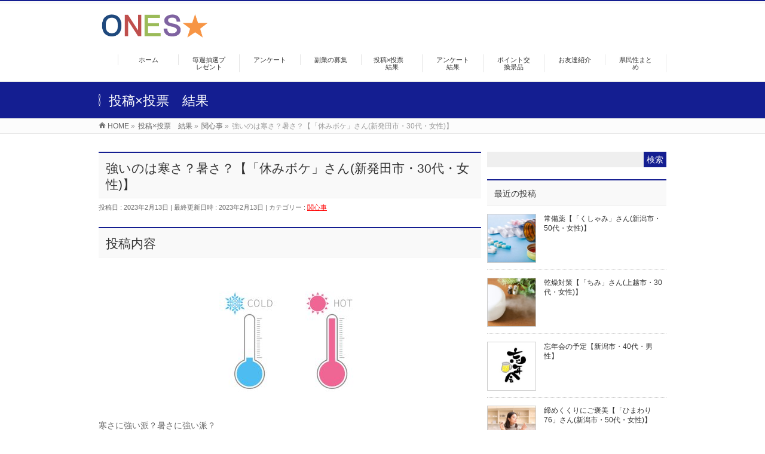

--- FILE ---
content_type: text/html; charset=UTF-8
request_url: https://the-ones.jp/postxvote_result/2302001-4/
body_size: 13963
content:
<!DOCTYPE html>
<!--[if IE]>
<meta http-equiv="X-UA-Compatible" content="IE=Edge">
<![endif]-->
<html xmlns:fb="http://ogp.me/ns/fb#" lang="ja">
<head>
<meta charset="UTF-8" />
<title>強いのは寒さ？暑さ？【「休みボケ」さん(新発田市・30代・女性)】 | ONES★</title>
<link rel="start" href="https://the-ones.jp" title="HOME" />
<link rel="alternate" href="https://the-ones.jp" hreflang="ja" />
<!-- BizVektor v1.8.13 -->

<!--[if lte IE 8]>
<link rel="stylesheet" type="text/css" media="all" href="https://the-ones.jp/wordpress/wp-content/themes/biz-vektor-child/style_oldie.css" />
<![endif]-->
<meta id="viewport" name="viewport" content="width=device-width, initial-scale=1">
<meta name="keywords" content="ONES,ワンズ,新潟,投稿,投票,アンケート,モニター,プレゼント,ポイント" />
<link rel='dns-prefetch' href='//html5shiv.googlecode.com' />
<link rel='dns-prefetch' href='//maxcdn.bootstrapcdn.com' />
<link rel='dns-prefetch' href='//fonts.googleapis.com' />
<link rel='dns-prefetch' href='//s.w.org' />
<link rel="alternate" type="application/rss+xml" title="ONES★ &raquo; フィード" href="https://the-ones.jp/feed/" />
<link rel="alternate" type="application/rss+xml" title="ONES★ &raquo; コメントフィード" href="https://the-ones.jp/comments/feed/" />
		<script type="text/javascript">
			window._wpemojiSettings = {"baseUrl":"https:\/\/s.w.org\/images\/core\/emoji\/13.0.1\/72x72\/","ext":".png","svgUrl":"https:\/\/s.w.org\/images\/core\/emoji\/13.0.1\/svg\/","svgExt":".svg","source":{"concatemoji":"https:\/\/the-ones.jp\/wordpress\/wp-includes\/js\/wp-emoji-release.min.js?ver=5.6.16"}};
			!function(e,a,t){var n,r,o,i=a.createElement("canvas"),p=i.getContext&&i.getContext("2d");function s(e,t){var a=String.fromCharCode;p.clearRect(0,0,i.width,i.height),p.fillText(a.apply(this,e),0,0);e=i.toDataURL();return p.clearRect(0,0,i.width,i.height),p.fillText(a.apply(this,t),0,0),e===i.toDataURL()}function c(e){var t=a.createElement("script");t.src=e,t.defer=t.type="text/javascript",a.getElementsByTagName("head")[0].appendChild(t)}for(o=Array("flag","emoji"),t.supports={everything:!0,everythingExceptFlag:!0},r=0;r<o.length;r++)t.supports[o[r]]=function(e){if(!p||!p.fillText)return!1;switch(p.textBaseline="top",p.font="600 32px Arial",e){case"flag":return s([127987,65039,8205,9895,65039],[127987,65039,8203,9895,65039])?!1:!s([55356,56826,55356,56819],[55356,56826,8203,55356,56819])&&!s([55356,57332,56128,56423,56128,56418,56128,56421,56128,56430,56128,56423,56128,56447],[55356,57332,8203,56128,56423,8203,56128,56418,8203,56128,56421,8203,56128,56430,8203,56128,56423,8203,56128,56447]);case"emoji":return!s([55357,56424,8205,55356,57212],[55357,56424,8203,55356,57212])}return!1}(o[r]),t.supports.everything=t.supports.everything&&t.supports[o[r]],"flag"!==o[r]&&(t.supports.everythingExceptFlag=t.supports.everythingExceptFlag&&t.supports[o[r]]);t.supports.everythingExceptFlag=t.supports.everythingExceptFlag&&!t.supports.flag,t.DOMReady=!1,t.readyCallback=function(){t.DOMReady=!0},t.supports.everything||(n=function(){t.readyCallback()},a.addEventListener?(a.addEventListener("DOMContentLoaded",n,!1),e.addEventListener("load",n,!1)):(e.attachEvent("onload",n),a.attachEvent("onreadystatechange",function(){"complete"===a.readyState&&t.readyCallback()})),(n=t.source||{}).concatemoji?c(n.concatemoji):n.wpemoji&&n.twemoji&&(c(n.twemoji),c(n.wpemoji)))}(window,document,window._wpemojiSettings);
		</script>
		<style type="text/css">
img.wp-smiley,
img.emoji {
	display: inline !important;
	border: none !important;
	box-shadow: none !important;
	height: 1em !important;
	width: 1em !important;
	margin: 0 .07em !important;
	vertical-align: -0.1em !important;
	background: none !important;
	padding: 0 !important;
}
</style>
	<link rel='stylesheet' id='wp-block-library-css'  href='https://the-ones.jp/wordpress/wp-includes/css/dist/block-library/style.min.css?ver=5.6.16' type='text/css' media='all' />
<link rel='stylesheet' id='Biz_Vektor_common_style-css'  href='https://the-ones.jp/wordpress/wp-content/themes/biz-vektor/css/bizvektor_common_min.css?ver=20141106' type='text/css' media='all' />
<link rel='stylesheet' id='Biz_Vektor_Design_style-css'  href='https://the-ones.jp/wordpress/wp-content/themes/biz-vektor/design_skins/003/css/003.css?ver=5.6.16' type='text/css' media='all' />
<link rel='stylesheet' id='Biz_Vektor_plugin_sns_style-css'  href='https://the-ones.jp/wordpress/wp-content/themes/biz-vektor/plugins/sns/style_bizvektor_sns.css?ver=5.6.16' type='text/css' media='all' />
<link rel='stylesheet' id='Biz_Vektor_add_font_awesome-css'  href='//maxcdn.bootstrapcdn.com/font-awesome/4.3.0/css/font-awesome.min.css?ver=5.6.16' type='text/css' media='all' />
<link rel='stylesheet' id='Biz_Vektor_add_web_fonts-css'  href='//fonts.googleapis.com/css?family=Droid+Sans%3A700%7CLato%3A900%7CAnton&#038;ver=5.6.16' type='text/css' media='all' />
<script type='text/javascript' src='//html5shiv.googlecode.com/svn/trunk/html5.js' id='html5shiv-js'></script>
<link rel="https://api.w.org/" href="https://the-ones.jp/wp-json/" /><link rel="alternate" type="application/json" href="https://the-ones.jp/wp-json/wp/v2/postxvote_result/33897" /><link rel="EditURI" type="application/rsd+xml" title="RSD" href="https://the-ones.jp/wordpress/xmlrpc.php?rsd" />
<link rel="wlwmanifest" type="application/wlwmanifest+xml" href="https://the-ones.jp/wordpress/wp-includes/wlwmanifest.xml" /> 
<link rel="canonical" href="https://the-ones.jp/postxvote_result/2302001-4/" />
<link rel='shortlink' href='https://the-ones.jp/?p=33897' />
<link rel="alternate" type="application/json+oembed" href="https://the-ones.jp/wp-json/oembed/1.0/embed?url=https%3A%2F%2Fthe-ones.jp%2Fpostxvote_result%2F2302001-4%2F" />
<link rel="alternate" type="text/xml+oembed" href="https://the-ones.jp/wp-json/oembed/1.0/embed?url=https%3A%2F%2Fthe-ones.jp%2Fpostxvote_result%2F2302001-4%2F&#038;format=xml" />
<!-- [ BizVektor OGP ] -->
<meta property="og:site_name" content="ONES★" />
<meta property="og:url" content="https://the-ones.jp/postxvote_result/2302001-4/" />
<meta property="fb:app_id" content="" />
<meta property="og:type" content="article" />
<meta property="og:image" content="https://the-ones.jp/wordpress/wp-content/uploads/2023/02/2dc7cababc015eed5a166a7d2de02188.jpg" />
<meta property="og:title" content="強いのは寒さ？暑さ？【「休みボケ」さん(新発田市・30代・女性)】 | ONES★" />
<meta property="og:description" content="投稿内容  寒さに強い派？暑さに強い派？   ■MC：red■ 難しい～！けど、夏生まれだし、暑さの方が強いと思ってます。 どちらかといえば、寒さに強い派？暑さに強い派？ 投票結果 「寒さに強い派」は27％、「暑さに強い派」はわずかに上回り30％！ 「選べないくらいどっちも弱い」が最多37％となりましたが、最近は特に夏の暑さも異常だし、冬は寒波もやってくるし、雪も多い！新潟は特に夏は暑く、冬は寒い！そんな過酷な環境で暮らしている私たちってある意味強いのかも" />
<!-- [ /BizVektor OGP ] -->
<!-- twitter card -->
<meta name="twitter:card" content="summary_large_image">
<meta name="twitter:description" content="投稿内容  寒さに強い派？暑さに強い派？   ■MC：red■ 難しい～！けど、夏生まれだし、暑さの方が強いと思ってます。 どちらかといえば、寒さに強い派？暑さに強い派？ 投票結果 ">
<meta name="twitter:title" content="強いのは寒さ？暑さ？【「休みボケ」さん(新発田市・30代・女性)】 | ONES★">
<meta name="twitter:url" content="https://the-ones.jp/postxvote_result/2302001-4/">
<meta name="twitter:image" content="https://the-ones.jp/wordpress/wp-content/uploads/2023/02/2dc7cababc015eed5a166a7d2de02188.jpg">
<meta name="twitter:domain" content="the-ones.jp">
<meta name="twitter:site" content="@the_ones_jp">
<!-- /twitter card -->
<link rel="pingback" href="https://the-ones.jp/wordpress/xmlrpc.php" />
<style type="text/css" id="custom-background-css">
body.custom-background { background-color: #ffffff; }
</style>
	<link rel="icon" href="https://the-ones.jp/wordpress/wp-content/uploads/2021/04/cropped-Fabicon-32x32.png" sizes="32x32" />
<link rel="icon" href="https://the-ones.jp/wordpress/wp-content/uploads/2021/04/cropped-Fabicon-192x192.png" sizes="192x192" />
<link rel="apple-touch-icon" href="https://the-ones.jp/wordpress/wp-content/uploads/2021/04/cropped-Fabicon-180x180.png" />
<meta name="msapplication-TileImage" content="https://the-ones.jp/wordpress/wp-content/uploads/2021/04/cropped-Fabicon-270x270.png" />
		<style type="text/css">

a { color:#ff0000 }

#searchform input[type=submit],
p.form-submit input[type=submit],
form#searchform input#searchsubmit,
.content form input.wpcf7-submit,
#confirm-button input,
a.btn,
.linkBtn a,
input[type=button],
input[type=submit],
.sideTower li#sideContact.sideBnr a,
.content .infoList .rssBtn a { background-color:#141e91; }

.moreLink a { border-left-color:#141e91; }
.moreLink a:hover { background-color:#141e91; }
.moreLink a:after { color:#141e91; }
.moreLink a:hover:after { color:#fff; }

#headerTop { border-top-color:#141e91; }

.headMainMenu li:hover { color:#141e91; }
.headMainMenu li > a:hover,
.headMainMenu li.current_page_item > a { color:#141e91; }

#pageTitBnr { background-color:#141e91; }

.content h2,
.content h1.contentTitle,
.content h1.entryPostTitle,
.sideTower h3.localHead,
.sideWidget h4  { border-top-color:#141e91; }

.content h3:after,
.content .child_page_block h4:after { border-bottom-color:#141e91; }

.sideTower li#sideContact.sideBnr a:hover,
.content .infoList .rssBtn a:hover,
form#searchform input#searchsubmit:hover { background-color:#ff0000; }

#panList .innerBox ul a:hover { color:#ff0000; }

.content .mainFootContact p.mainFootTxt span.mainFootTel { color:#141e91; }
.content .mainFootContact .mainFootBt a { background-color:#141e91; }
.content .mainFootContact .mainFootBt a:hover { background-color:#ff0000; }

.content .infoList .infoCate a { background-color:fff5f5;color:#141e91; }
.content .infoList .infoCate a:hover { background-color:#ff0000; }

.paging span,
.paging a	{ color:#141e91;border-color:#141e91; }
.paging span.current,
.paging a:hover	{ background-color:#141e91; }

/* アクティブのページ */
.sideTower .sideWidget li > a:hover,
.sideTower .sideWidget li.current_page_item > a,
.sideTower .sideWidget li.current-cat > a	{ color:#141e91; background-color:fff5f5; }

.sideTower .ttBoxSection .ttBox a:hover { color:#141e91; }

#footMenu { border-top-color:#141e91; }
#footMenu .menu li a:hover { color:#141e91 }

@media (min-width: 970px) {
.headMainMenu li:hover li a:hover { color:#333; }
.headMainMenu li.current-page-item a,
.headMainMenu li.current_page_item a,
.headMainMenu li.current-menu-ancestor a,
.headMainMenu li.current-page-ancestor a { color:#333;}
.headMainMenu li.current-page-item a span,
.headMainMenu li.current_page_item a span,
.headMainMenu li.current-menu-ancestor a span,
.headMainMenu li.current-page-ancestor a span { color:#141e91; }
}

</style>
<!--[if lte IE 8]>
<style type="text/css">
.headMainMenu li:hover li a:hover { color:#333; }
.headMainMenu li.current-page-item a,
.headMainMenu li.current_page_item a,
.headMainMenu li.current-menu-ancestor a,
.headMainMenu li.current-page-ancestor a { color:#333;}
.headMainMenu li.current-page-item a span,
.headMainMenu li.current_page_item a span,
.headMainMenu li.current-menu-ancestor a span,
.headMainMenu li.current-page-ancestor a span { color:#141e91; }
</style>
<![endif]-->
<style type="text/css">
/*-------------------------------------------*/
/*	font
/*-------------------------------------------*/
h1,h2,h3,h4,h4,h5,h6,#header #site-title,#pageTitBnr #pageTitInner #pageTit,#content .leadTxt,#sideTower .localHead {font-family: "ヒラギノ角ゴ Pro W3","Hiragino Kaku Gothic Pro","メイリオ",Meiryo,Osaka,"ＭＳ Ｐゴシック","MS PGothic",sans-serif; }
#pageTitBnr #pageTitInner #pageTit { font-weight:lighter; }
#gMenu .menu li a strong {font-family: "ヒラギノ角ゴ Pro W3","Hiragino Kaku Gothic Pro","メイリオ",Meiryo,Osaka,"ＭＳ Ｐゴシック","MS PGothic",sans-serif; }
</style>
<link rel="stylesheet" href="https://the-ones.jp/wordpress/wp-content/themes/biz-vektor-child/style.css" type="text/css" media="all" />
<style type="text/css">
/* 全体 */
div.mobilephone_menu { font-size:9px; }

/* PC画面でメインエリアの幅を広くする */
@media (min-width: 970px) {
#main #container #content { width:640px; } /*before720*/
}

/* PC画面でサイドバーの幅を広くする */
@media (min-width: 970px) {
#main #container #sideTower { width:300px; } /*before220*/
}

/* hatenaボタンを非表示に */
#content .socialSet .sb_hatena { display:none; }
/* pocketボタンを非表示に */
#content .socialSet .sb_pocket { display:none; }

/* SNSｱｲｺﾝﾌｫﾝﾄ　ここから */
#content a.syoutai-logo i,#content a.syoutai-logo span{
  font-size: 20px;
  margin-right: 10px;
}

#content a.syoutai-logo{
  display: inline-block;
  overflow: hidden;
  margin-bottom: 10px;
  padding:7px 20px;
  border-radius: 5px;
  color: #FFFFFF;
  text-decoration: none;
}

#content a.syoutai-logo:hover{
  opacity: 0.6;
}

/*背景色を設定*/
#content a.mail-btn-icon-link{background-color:#999999;}
#content a.twitter-btn-icon-link{background-color:#55ACEE;}
#content a.facebook-btn-icon-link{background-color:#3C5A99;}
#content a.google-plus-btn-icon-link{background-color:#DD4B39;}
#content a.hatena-btn-icon-link{background-color:#3C7DD1;}
#content a.pocket-btn-icon-link{background-color:#EE4257;}
#content a.line-btn-icon-link{background-color:#00C300;}
#content a.feedly-btn-icon-link{background-color:#2BB24C}
/* SNSｱｲｺﾝﾌｫﾝﾄ　ここまで */

#content p.bnr {
margin-bottom: 10px;
padding: 0px;
}

#content p.float_clear {
display: block;
clear: both;
margin-bottom: 5px;
}

/* 連絡先周り */
#headContactInner li{
 list-style-type: none;
}

#headContactInner li a{
 text-decoration: none;
}


div.head_account_reg{
display: block;
float: left;
/* border: 2px solid #bf4f4d; */
margin-bottom: 5px;
margin-right: 10px;
padding: 2px;
text-align: left;
}

div.head_account_menu{
display: block;
float: left;
/* border: 2px solid #1f497d; */
margin-bottom: 5px;
padding: 2px;
text-align: left;
}

/* 投稿のサムネイルを画像を左側にする */
#content .infoList .infoListBox div.thumbImage { float:left; }
#content .infoList .infoListBox div.entryTxtBox.haveThumbnail { float:right }

/* from 2015.12.29 */
div.mini_float_post {
display: block;
float: left;
border: 1px solid #cccccc;
margin-bottom: 10px;
padding-left: 0px;
padding-right: 0px;
padding-bottom: 0px;
padding-top: 0px;
width: 99%;
}

#content div.mini_float_post a.btn{
margin-top: 0px;
}

#content div.mini_float_post img{
display: block;
float: left;
margin-bottom: 0px;
margin-top: 0px;
margin-right: 5px;
padding: 0px;
max-width: 25%;
}

#content div.imgbnr img{
max-width:100%;
}

#content div.mini_float_post p.text {
display: block;
float: left;
margin: 0px;
padding: 0px;
text-align: left;
}

#content div.mini_float_post p.link {
display: block;
margin: 0px;
padding: 0px;
}

div.mini_post_reg{
background-color: #feebeb;
}

@media (min-width: 970px) {
div.mini_float_post {
display: block;
float: left;
margin-left: 0px;
margin-right: 2px;
margin-bottom: 10px;
margin-top: 0px;
padding-left: 0px;
padding-right: 0px;
padding-bottom: 0px;
padding-top: 0px;
width: 314px; /*before354*/
}

#content div.mini_float_post img{
margin-bottom: 0px;
margin-top: 0px;
margin-right: 10px;
padding: 0px;
max-width: 100%;
}

#content div.mini_float_post p.link {
float: right;
}

}
/* from 2015.12.29 ここまで */

/* フッター */
#pagetop { display:none; }
#footerSiteMap li{
	padding-left:5px;
	border-left:5px solid #cccccc;
	border-bottom:0;
}
#copy {
	margin-bottom:0;
	margin-top:0;
	padding-bottom:10px;
	padding-top:10px;
	background-color:#333333;
}
#powerd { display:none; }

/* 特殊：指定ページを本体のみにする */
.page-id-7135 #header,.page-id-7135 #gMenu,
.page-id-7135 #panList,.page-id-7135 #footerSection,
.page-id-7135 #main #container #sideTower {
display: none;
}

/* その他 */
.scrshot a img { border:1px solid #999999; }

/* グローバルメニュー全体のフォントサイズを設定 */
#gMenu .menu li {
    font-size: 11px;
}

/* グローバルメニュー全体の幅を設定 */
@media (min-width: 770px){
#gMenu .menu li {width: 102px;}
/* 幅920÷メニュー数 */
}</style>
	<script>
(function(i,s,o,g,r,a,m){i['GoogleAnalyticsObject']=r;i[r]=i[r]||function(){
(i[r].q=i[r].q||[]).push(arguments)},i[r].l=1*new Date();a=s.createElement(o),
m=s.getElementsByTagName(o)[0];a.async=1;a.src=g;m.parentNode.insertBefore(a,m)
})(window,document,'script','//www.google-analytics.com/analytics.js','ga');
ga('create', 'UA-68562381-1', 'the-ones.jp/wordpress');
ga('send', 'pageview');
</script>
<link rel="stylesheet" href="https://the-ones.jp/wordpress/wp-content/themes/biz-vektor-child/icomoon/style.css">


</head>

<body class="postxvote_result-template-default single single-postxvote_result postid-33897 single-format-standard custom-background two-column right-sidebar">

<div id="fb-root"></div>

<div id="wrap">


<!-- [ #headerTop ] -->
<div id="headerTop">
<div class="innerBox">
<div id="site-description"></div>
</div>
</div><!-- [ /#headerTop ] -->

<!-- [ #header ] -->
<div id="header">
<div id="headerInner" class="innerBox">
<!-- [ #headLogo ] -->
<div id="site-title">
<a href="https://the-ones.jp/" title="ONES★" rel="home">
<img src="https://the-ones.jp/wordpress/wp-content/uploads/2015/10/logo_header.gif" alt="ONES★" /></a>
</div>
<!-- [ /#headLogo ] -->

<!-- [ #headContact ] -->

	<!-- [ #gMenu ] -->
	<div id="gMenu">
	<div id="gMenuInner" class="innerBox">
	<h3 class="assistive-text" onclick="showHide('header');"><span>MENU</span></h3>
	<div class="skip-link screen-reader-text">
		<a href="#content" title="メニューを飛ばす">メニューを飛ばす</a>
	</div>
<div class="headMainMenu">
<div class="menu-top-container"><ul id="menu-top" class="menu"><li id="menu-item-28500" class="menu-item menu-item-type-post_type menu-item-object-page menu-item-home"><a href="https://the-ones.jp/"><strong>ホーム</strong></a></li>
<li id="menu-item-28501" class="menu-item menu-item-type-post_type_archive menu-item-object-present"><a href="https://the-ones.jp/present/"><strong>毎週抽選プレゼント</strong></a></li>
<li id="menu-item-28502" class="menu-item menu-item-type-post_type menu-item-object-page"><a href="https://the-ones.jp/mailenq/"><strong>アンケート</strong></a></li>
<li id="menu-item-28503" class="menu-item menu-item-type-post_type menu-item-object-page"><a href="https://the-ones.jp/recruiting/"><strong>副業の募集</strong></a></li>
<li id="menu-item-28504" class="menu-item menu-item-type-post_type_archive menu-item-object-postxvote_result menu-item-has-children"><a href="https://the-ones.jp/postxvote_result/"><strong>投稿×投票　結果</strong></a>
<ul class="sub-menu">
	<li id="menu-item-28510" class="menu-item menu-item-type-post_type menu-item-object-page"><a href="https://the-ones.jp/post_rec/">投稿募集</a></li>
</ul>
</li>
<li id="menu-item-28505" class="menu-item menu-item-type-post_type_archive menu-item-object-do-nano"><a href="https://the-ones.jp/do-nano/"><strong>アンケート結果</strong></a></li>
<li id="menu-item-28506" class="menu-item menu-item-type-post_type menu-item-object-page"><a href="https://the-ones.jp/prize/"><strong>ポイント交換景品</strong></a></li>
<li id="menu-item-28507" class="menu-item menu-item-type-post_type menu-item-object-page"><a href="https://the-ones.jp/invitation/"><strong>お友達紹介</strong></a></li>
<li id="menu-item-28508" class="menu-item menu-item-type-post_type_archive menu-item-object-kenmin"><a href="https://the-ones.jp/kenmin/"><strong>県民性まとめ</strong></a></li>
</ul></div>
</div>
</div><!-- [ /#gMenuInner ] -->
	</div>
	<!-- [ /#gMenu ] -->
<!-- [ /#headContact ] -->

</div>
<!-- #headerInner -->
</div>
<!-- [ /#header ] -->




<div id="pageTitBnr">
<div class="innerBox">
<div id="pageTitInner">
<div id="pageTit">
投稿×投票　結果</div>
</div><!-- [ /#pageTitInner ] -->
</div>
</div><!-- [ /#pageTitBnr ] -->
<!-- [ #panList ] -->
<div id="panList">
<div id="panListInner" class="innerBox">
<ul><li id="panHome"><a href="https://the-ones.jp"><span>HOME</span></a> &raquo; </li><li itemscope itemtype="http://data-vocabulary.org/Breadcrumb"><a href="https://the-ones.jp/postxvote_result/" itemprop="url"><span itemprop="title">投稿×投票　結果</span></a> &raquo; </li><li itemscope itemtype="http://data-vocabulary.org/Breadcrumb"><a href="https://the-ones.jp/postxvote_category/dounano/" itemprop="url"><span itemprop="title">関心事</span></a> &raquo; </li><li><span>強いのは寒さ？暑さ？【「休みボケ」さん(新発田市・30代・女性)】</span></li></ul></div>
</div>
<!-- [ /#panList ] -->

<div id="main">
<!-- [ #container ] -->
<div id="container" class="innerBox">
	<!-- [ #content ] -->
	<div id="content" class="content">

<!-- [ #post- ] -->
<div id="post-33897" class="post-33897 postxvote_result type-postxvote_result status-publish format-standard has-post-thumbnail hentry postxvote_category-dounano">
		<h1 class="entryPostTitle entry-title">強いのは寒さ？暑さ？【「休みボケ」さん(新発田市・30代・女性)】</h1>
	<div class="entry-meta">
<span class="published">投稿日 : 2023年2月13日</span>
<span class="updated entry-meta-items">最終更新日時 : 2023年2月13日</span>
<span class="vcard author entry-meta-items">投稿者 : <span class="fn">satou</span></span>
<span class="tags entry-meta-items">カテゴリー :  <a href="https://the-ones.jp/postxvote_category/dounano/" rel="tag">関心事</a></span>
</div>
<!-- .entry-meta -->	<div class="entry-content post-content">
		<h2>投稿内容</h2>
<p><img loading="lazy" src="https://the-ones.jp/wordpress/wp-content/uploads/2023/02/2dc7cababc015eed5a166a7d2de02188-300x225.jpg" alt="" width="300" height="225" class="aligncenter size-medium wp-image-33887" srcset="https://the-ones.jp/wordpress/wp-content/uploads/2023/02/2dc7cababc015eed5a166a7d2de02188-300x225.jpg 300w, https://the-ones.jp/wordpress/wp-content/uploads/2023/02/2dc7cababc015eed5a166a7d2de02188-150x112.jpg 150w, https://the-ones.jp/wordpress/wp-content/uploads/2023/02/2dc7cababc015eed5a166a7d2de02188.jpg 570w" sizes="(max-width: 300px) 100vw, 300px" /></p>
<p><span>寒さに強い派？暑さに強い派？</span></p>
<p>
<span style="color: #999999;">■MC：red■</span><br />
<span style="color: #999999;">難しい～！けど、夏生まれだし、暑さの方が強いと思ってます。</span><br />
<span style="color: #999999;">どちらかといえば、寒さに強い派？暑さに強い派？</span></p>
<h2>投票結果</h2>
<p>「<span style="color: #ff0000;"><strong>寒さに強い派</strong></span>」は<span style="color: #ff0000;"><strong>27％</strong></span>、「<strong><span style="color: #ff0000;">暑さに強い派</span></strong>」はわずかに上回り<strong><span style="color: #ff0000;">30％</span></strong>！<br />
「<strong><span style="color: #ff0000;">選べないくらいどっちも弱い</span></strong>」が最多<strong><span style="color: #ff0000;">37％</span></strong>となりましたが、最近は特に夏の暑さも異常だし、冬は寒波もやってくるし、雪も多い！新潟は特に夏は暑く、冬は寒い！そんな過酷な環境で暮らしている私たちってある意味強いのかも？！</p>
<p><img loading="lazy" src="https://the-ones.jp/wordpress/wp-content/uploads/2023/02/grapf2260.gif" alt="" width="300" height="230" class="aligncenter size-full wp-image-33914" /></p>
<h2>コメント一覧</h2>
<table>
<thead>
<tr>
<td width="72"><span style="font-size: 12px;">ハンドル名</span></td>
<td width="72"><span style="font-size: 12px;">投票</span></td>
<td><span style="font-size: 12px;">コメント</span></td>
</tr>
</thead>
<tbody>
<tr>
<td><span style="font-size: 12px;">長門</span></td>
<td><span style="font-size: 12px;">寒さに強い派</span></td>
<td><span style="font-size: 12px;">小学5年の時、運動会の練習中に日射病で倒れて以来、暑さには極端に弱くなりました</span><br />
<span style="font-size: 12px;">それまでは、夏にジャンパーを着ていても平気なぐらいでしたが</span></td>
</tr>
<tr>
<td><span style="font-size: 12px;">－</span></td>
<td><span style="font-size: 12px;">寒さに強い派</span></td>
<td><span style="font-size: 12px;">どっちかって言うとね！出来たら適温が良いよね</span></td>
</tr>
<tr>
<td><span style="font-size: 12px;">－</span></td>
<td><span style="font-size: 12px;">寒さに強い派</span></td>
<td><span style="font-size: 12px;">寒いのは着込めすればなんとかなるけど暑いのは、脱いでも暑い！</span></td>
</tr>
<tr>
<td><span style="font-size: 12px;">－</span></td>
<td><span style="font-size: 12px;">寒さに強い派</span></td>
<td><span style="font-size: 12px;">夏は暑いだけで疲れるから嫌いです</span></td>
</tr>
<tr>
<td><span style="font-size: 12px;">めぐちん</span></td>
<td><span style="font-size: 12px;">寒さに強い派</span></td>
<td><span style="font-size: 12px;">どちらかというと、寒さの方かな。</span></td>
</tr>
<tr>
<td><span style="font-size: 12px;">ゆんた</span></td>
<td><span style="font-size: 12px;">寒さに強い派</span></td>
<td><span style="font-size: 12px;">冬生まれなので、冬に強い気がします。</span></td>
</tr>
<tr>
<td><span style="font-size: 12px;">ひょいざぶろう</span></td>
<td><span style="font-size: 12px;">寒さに強い派</span></td>
<td><span style="font-size: 12px;">先の大寒波が来るまで寝る時半袖ハーパンでした。今は嫁に着ろと言われてさすがに長袖だけ着てるけど。寒くて起きることも朝起きれないこともない。</span></td>
</tr>
<tr>
<td><span style="font-size: 12px;">－</span></td>
<td><span style="font-size: 12px;">寒さに強い派</span></td>
<td><span style="font-size: 12px;">冬でもキャミソールに服1枚、アウター1枚で出かけます</span></td>
</tr>
<tr>
<td><span style="font-size: 12px;">－</span></td>
<td><span style="font-size: 12px;">寒さに強い派</span></td>
<td><span style="font-size: 12px;">寒いのもダメだけど寒さのほうが強いです</span></td>
</tr>
<tr>
<td><span style="font-size: 12px;">earthbee1129</span></td>
<td><span style="font-size: 12px;">寒さに強い派</span></td>
<td><span style="font-size: 12px;">冬生まれなんで（？）冬には強いと思うのですが、雪かきがしんどいです。</span></td>
</tr>
<tr>
<td><span style="font-size: 12px;">うさのあ</span></td>
<td><span style="font-size: 12px;">寒さに強い派</span></td>
<td><span style="font-size: 12px;">暑いの嫌いです。</span></td>
</tr>
<tr>
<td><span style="font-size: 12px;">ペガッサ星人</span></td>
<td><span style="font-size: 12px;">寒さに強い派</span></td>
<td><span style="font-size: 12px;">寒さは着込むか動きまくるでなんとかなるが、暑いは何しても暑い!</span></td>
</tr>
<tr>
<td><span style="font-size: 12px;">だんご</span></td>
<td><span style="font-size: 12px;">寒さに強い派</span></td>
<td><span style="font-size: 12px;">暑いときは脱ぐのに限界があるけど、寒いときはひたすら着込めばいいので、寒い方がまし</span></td>
</tr>
<tr>
<td><span style="font-size: 12px;">－</span></td>
<td><span style="font-size: 12px;">寒さに強い派</span></td>
<td><span style="font-size: 12px;">暑さに強いけどひどい汗かきなので寒いほうがいいかな</span></td>
</tr>
<tr>
<td><span style="font-size: 12px;">みどり</span></td>
<td><span style="font-size: 12px;">寒さに強い派</span></td>
<td><span style="font-size: 12px;">暑さはイライラする</span></td>
</tr>
<tr>
<td><span style="font-size: 12px;">ゆゆ</span></td>
<td><span style="font-size: 12px;">寒さに強い派</span></td>
<td><span style="font-size: 12px;">節電も兼ねてですがこの冬</span><br />
<span style="font-size: 12px;">昼間はコタツ1つで過しています。寒いときは厚着すれば良いけど</span><br />
<span style="font-size: 12px;">暑さには対抗手段がないです</span></td>
</tr>
<tr>
<td><span style="font-size: 12px;">－</span></td>
<td><span style="font-size: 12px;">寒さに強い派</span></td>
<td><span style="font-size: 12px;">暑さは本当にダメですが寒さも辛いです。でも動けば暑くなるのでやっぱり寒さの方が平気です。暑さはエアコンないと耐えられません。</span></td>
</tr>
<tr>
<td><span style="font-size: 12px;">あおいろ</span></td>
<td><span style="font-size: 12px;">寒さに強い派</span></td>
<td><span style="font-size: 12px;">寒ければ着こめばいいけれど暑い時に脱ぐのは限界がありますから、どっちかといえばこっちかな</span></td>
</tr>
<tr>
<td><span style="font-size: 12px;">みんと</span></td>
<td><span style="font-size: 12px;">暑さに強い派</span></td>
<td><span style="font-size: 12px;">寒いと割りとマジで死にそうです。</span></td>
</tr>
<tr>
<td><span style="font-size: 12px;">七月の天姫</span></td>
<td><span style="font-size: 12px;">暑さに強い派</span></td>
<td><span style="font-size: 12px;">寒さ（雪）には精神的に参ってしまう。</span></td>
</tr>
<tr>
<td><span style="font-size: 12px;">砂漠の雪</span></td>
<td><span style="font-size: 12px;">暑さに強い派</span></td>
<td><span style="font-size: 12px;">寒いと手足の指先の感覚がなくなり何をするにも大変になります。暑くて困るのは汗っかきな事くらいです。</span></td>
</tr>
<tr>
<td><span style="font-size: 12px;">－</span></td>
<td><span style="font-size: 12px;">暑さに強い派</span></td>
<td><span style="font-size: 12px;">暑い時は冷房無くても薄着で冷たい飲み物などで凌げますが寒さは厚着しても暖房無くてはどうにもなりません</span></td>
</tr>
<tr>
<td><span style="font-size: 12px;">たっちゃん</span></td>
<td><span style="font-size: 12px;">暑さに強い派</span></td>
<td><span style="font-size: 12px;">さーめのはだめだ。手が冷える</span></td>
</tr>
<tr>
<td><span style="font-size: 12px;">tabotabo</span></td>
<td><span style="font-size: 12px;">暑さに強い派</span></td>
<td><span style="font-size: 12px;">かに座なので。サウナ大好き！</span></td>
</tr>
<tr>
<td><span style="font-size: 12px;">須藤</span></td>
<td><span style="font-size: 12px;">暑さに強い派</span></td>
<td><span style="font-size: 12px;">寒いと心身ともに弱ります…</span></td>
</tr>
<tr>
<td><span style="font-size: 12px;">ケイ</span></td>
<td><span style="font-size: 12px;">暑さに強い派</span></td>
<td><span style="font-size: 12px;">夏生まれのせいか？暑さのほうが強いです。</span></td>
</tr>
<tr>
<td><span style="font-size: 12px;">かずちゃん</span></td>
<td><span style="font-size: 12px;">暑さに強い派</span></td>
<td><span style="font-size: 12px;">夏生まれなので夏は平気。寒いのは我慢できない。</span></td>
</tr>
<tr>
<td><span style="font-size: 12px;">三日月</span></td>
<td><span style="font-size: 12px;">暑さに強い派</span></td>
<td><span style="font-size: 12px;">冷房はかけなくても我慢できるけど暖房が無いと即死にますね</span></td>
</tr>
<tr>
<td><span style="font-size: 12px;">ゆうたん</span></td>
<td><span style="font-size: 12px;">暑さに強い派</span></td>
<td><span style="font-size: 12px;">歳を、取ると、段々ら寒さが身にしみて厚着になる</span></td>
</tr>
<tr>
<td><span style="font-size: 12px;">ノアの箱舟</span></td>
<td><span style="font-size: 12px;">暑さに強い派</span></td>
<td><span style="font-size: 12px;">寒いのはイヤ</span></td>
</tr>
<tr>
<td><span style="font-size: 12px;">ちこ</span></td>
<td><span style="font-size: 12px;">暑さに強い派</span></td>
<td><span style="font-size: 12px;">ジョグします。暑くても走れるから、たぶん暑さに強い。</span></td>
</tr>
<tr>
<td><span style="font-size: 12px;">はだごん</span></td>
<td><span style="font-size: 12px;">暑さに強い派</span></td>
<td><span style="font-size: 12px;">真夏でもクーラー無しで過ごせます。</span></td>
</tr>
<tr>
<td><span style="font-size: 12px;">じんみ</span></td>
<td><span style="font-size: 12px;">暑さに強い派</span></td>
<td><span style="font-size: 12px;">そりゃ暑さも嫌に決まってるけど寒いのは本当に嫌です</span></td>
</tr>
<tr>
<td><span style="font-size: 12px;">－</span></td>
<td><span style="font-size: 12px;">暑さに強い派</span></td>
<td><span style="font-size: 12px;">暑くても、夏は海釣り</span></td>
</tr>
<tr>
<td><span style="font-size: 12px;">あずきバー</span></td>
<td><span style="font-size: 12px;">暑さに強い派</span></td>
<td><span style="font-size: 12px;">冷え性、関節痛があるので、寒いのは堪えます。</span></td>
</tr>
<tr>
<td><span style="font-size: 12px;">みな</span></td>
<td><span style="font-size: 12px;">暑さに強い派</span></td>
<td><span style="font-size: 12px;">寒いのは本当にダメです。</span></td>
</tr>
<tr>
<td><span style="font-size: 12px;">でんこ</span></td>
<td><span style="font-size: 12px;">暑さに強い派</span></td>
<td><span style="font-size: 12px;">夏は『暑い暑い』と言いながらエアコンもつけず、扇風機で過ごすことが多いです。</span></td>
</tr>
<tr>
<td><span style="font-size: 12px;">－</span></td>
<td><span style="font-size: 12px;">暑さに強い派</span></td>
<td><span style="font-size: 12px;">どちらかと言うと暑いが苦手！</span></td>
</tr>
<tr>
<td><span style="font-size: 12px;">フリーズドライ</span></td>
<td><span style="font-size: 12px;">選べないくらいどっちも強い</span></td>
<td><span style="font-size: 12px;">鈍いのかな　我慢強いってわけじゃ無いけどわりと大丈夫</span></td>
</tr>
<tr>
<td><span style="font-size: 12px;">ナイトスター</span></td>
<td><span style="font-size: 12px;">選べないくらいどっちも強い</span></td>
<td><span style="font-size: 12px;">冬はしっかりアウター来ているのでアウターの下はロンTですし、夏は暑いけどお構いなしに大好きな釣りしてます。</span></td>
</tr>
<tr>
<td><span style="font-size: 12px;">かめ吉</span></td>
<td><span style="font-size: 12px;">選べないくらいどっちも強い</span></td>
<td><span style="font-size: 12px;">夏はエアコン無しで30度以上当たり前、冬はすきま風が入って朝方の10度以下当たり前。そんな家で育ったのでどっちにも強い！</span></td>
</tr>
<tr>
<td><span style="font-size: 12px;">いけどら</span></td>
<td><span style="font-size: 12px;">選べないくらいどっちも強い</span></td>
<td><span style="font-size: 12px;">どちらの季節も大好きで～す</span></td>
</tr>
<tr>
<td><span style="font-size: 12px;">－</span></td>
<td><span style="font-size: 12px;">選べないくらいどっちも弱い</span></td>
<td><span style="font-size: 12px;">冷房の寒さと暖房の暑さにとても弱いです。自然の暑さと寒さには耐えられるんですけど…</span></td>
</tr>
<tr>
<td><span style="font-size: 12px;">mi19567431</span></td>
<td><span style="font-size: 12px;">選べないくらいどっちも弱い</span></td>
<td><span style="font-size: 12px;">どちらも!辛いし弱いです</span></td>
</tr>
<tr>
<td><span style="font-size: 12px;">たまっころ</span></td>
<td><span style="font-size: 12px;">選べないくらいどっちも弱い</span></td>
<td><span style="font-size: 12px;">ほんとにどっちも弱いです。</span></td>
</tr>
<tr>
<td><span style="font-size: 12px;">さらちゃん</span></td>
<td><span style="font-size: 12px;">選べないくらいどっちも弱い</span></td>
<td><span style="font-size: 12px;">昔から夏負けして、冬は冬で冷え性があり、そこへ来て更年期になり、どう対応したらいいかわからないです。</span></td>
</tr>
<tr>
<td><span style="font-size: 12px;">ワンコ</span></td>
<td><span style="font-size: 12px;">選べないくらいどっちも弱い</span></td>
<td><span style="font-size: 12px;">年とともに寒さ、暑さはきつくなります。</span></td>
</tr>
<tr>
<td><span style="font-size: 12px;">－</span></td>
<td><span style="font-size: 12px;">選べないくらいどっちも弱い</span></td>
<td><span style="font-size: 12px;">誕生月・季節は全く関係ない。昔の人の迷信の類。</span></td>
</tr>
<tr>
<td><span style="font-size: 12px;">ねこねこネズミ</span></td>
<td><span style="font-size: 12px;">選べないくらいどっちも弱い</span></td>
<td><span style="font-size: 12px;">どっちもヤダ</span></td>
</tr>
<tr>
<td><span style="font-size: 12px;">ぱん</span></td>
<td><span style="font-size: 12px;">選べないくらいどっちも弱い</span></td>
<td><span style="font-size: 12px;">なぜ新潟は夏は暑く、冬は雪が多くなったんでしょう</span></td>
</tr>
<tr>
<td><span style="font-size: 12px;">もじゃ</span></td>
<td><span style="font-size: 12px;">選べないくらいどっちも弱い</span></td>
<td><span style="font-size: 12px;">どちらかといえば寒さに強いと思っていたが、今年はどちらも無理だという事に気づいた</span></td>
</tr>
<tr>
<td><span style="font-size: 12px;">ちー</span></td>
<td><span style="font-size: 12px;">選べないくらいどっちも弱い</span></td>
<td><span style="font-size: 12px;">暑いのも寒いのもダメですしどちらも嫌いです。新潟は冬が長いので今最もツラい季節です。</span></td>
</tr>
<tr>
<td><span style="font-size: 12px;">小生</span></td>
<td><span style="font-size: 12px;">選べないくらいどっちも弱い</span></td>
<td><span style="font-size: 12px;">小生は、3月生まれで、暑いのも寒いのも苦手です。</span></td>
</tr>
<tr>
<td><span style="font-size: 12px;">たなかたつや</span></td>
<td><span style="font-size: 12px;">選べないくらいどっちも弱い</span></td>
<td><span style="font-size: 12px;">両方ダメ</span></td>
</tr>
<tr>
<td><span style="font-size: 12px;">フルカウント</span></td>
<td><span style="font-size: 12px;">選べないくらいどっちも弱い</span></td>
<td><span style="font-size: 12px;">自己診断と周りの判断では違うと思います、どっちも苦手です、</span></td>
</tr>
<tr>
<td><span style="font-size: 12px;">めいとぅ</span></td>
<td><span style="font-size: 12px;">選べないくらいどっちも弱い</span></td>
<td><span style="font-size: 12px;">最近の暑さ寒さは昔とは比べ物にならないくらい過酷になってるから…。子供の頃の暑さならまだ大丈夫だったかも。あの時代「猛暑日」なんて言葉無かったから！</span></td>
</tr>
</tbody>
</table>
		
		<div class="entry-utility">
					</div>
		<!-- .entry-utility -->
	</div><!-- .entry-content -->



<div id="nav-below" class="navigation">
	<div class="nav-previous"><a href="https://the-ones.jp/postxvote_result/2302001-3/" rel="prev"><span class="meta-nav">&larr;</span> 寝過ぎは何時間？【「いけどら」さん(新潟市・50代・男性)】</a></div>
	<div class="nav-next"><a href="https://the-ones.jp/postxvote_result/2302001-5/" rel="next">新潟県は○○県【新潟市・40代・女性】 <span class="meta-nav">&rarr;</span></a></div>
</div><!-- #nav-below -->
</div>
<!-- [ /#post- ] -->


<div id="comments">





</div><!-- #comments -->



</div>
<!-- [ /#content ] -->

<!-- [ #sideTower ] -->
<div id="sideTower" class="sideTower">
<div class="widget widget_search sideWidget" id="search-4"><form role="search" method="get" id="searchform" class="searchform" action="https://the-ones.jp/">
				<div>
					<label class="screen-reader-text" for="s">検索:</label>
					<input type="text" value="" name="s" id="s" />
					<input type="submit" id="searchsubmit" value="検索" />
				</div>
			</form></div><div class="sideWidget"><h3 class="localHead">最近の投稿</h3><div class="ttBoxSection">				<div class="ttBox" id="post-43444">
									<div class="ttBoxTxt ttBoxRight"><a href="https://the-ones.jp/postxvote_result/2512004-6/">常備薬【「くしゃみ」さん(新潟市・50代・女性)】</a></div>
					<div class="ttBoxThumb ttBoxLeft"><a href="https://the-ones.jp/postxvote_result/2512004-6/"><img width="200" height="200" src="https://the-ones.jp/wordpress/wp-content/uploads/2025/12/6_常備薬-200x200.jpg" class="attachment-post-thumbnail size-post-thumbnail wp-post-image" alt="" loading="lazy" /></a></div>
								</div>
							<div class="ttBox" id="post-43441">
									<div class="ttBoxTxt ttBoxRight"><a href="https://the-ones.jp/postxvote_result/2512004-5/">乾燥対策【「ちみ」さん(上越市・30代・女性)】</a></div>
					<div class="ttBoxThumb ttBoxLeft"><a href="https://the-ones.jp/postxvote_result/2512004-5/"><img width="200" height="200" src="https://the-ones.jp/wordpress/wp-content/uploads/2025/12/5_乾燥対策-200x200.jpg" class="attachment-post-thumbnail size-post-thumbnail wp-post-image" alt="" loading="lazy" /></a></div>
								</div>
							<div class="ttBox" id="post-43439">
									<div class="ttBoxTxt ttBoxRight"><a href="https://the-ones.jp/postxvote_result/2512004-4/">忘年会の予定【新潟市・40代・男性】</a></div>
					<div class="ttBoxThumb ttBoxLeft"><a href="https://the-ones.jp/postxvote_result/2512004-4/"><img width="200" height="200" src="https://the-ones.jp/wordpress/wp-content/uploads/2025/12/4_忘年会-200x200.jpg" class="attachment-post-thumbnail size-post-thumbnail wp-post-image" alt="" loading="lazy" /></a></div>
								</div>
							<div class="ttBox" id="post-43437">
									<div class="ttBoxTxt ttBoxRight"><a href="https://the-ones.jp/postxvote_result/2512004-3/">締めくくりにご褒美【「ひまわり76」さん(新潟市・50代・女性)】</a></div>
					<div class="ttBoxThumb ttBoxLeft"><a href="https://the-ones.jp/postxvote_result/2512004-3/"><img width="200" height="200" src="https://the-ones.jp/wordpress/wp-content/uploads/2025/12/3_自分ご褒美-200x200.jpg" class="attachment-post-thumbnail size-post-thumbnail wp-post-image" alt="" loading="lazy" /></a></div>
								</div>
							<div class="ttBox" id="post-43435">
									<div class="ttBoxTxt ttBoxRight"><a href="https://the-ones.jp/postxvote_result/2512004-2/">お風呂でごはん【「朱羅」さん(佐渡市・40代・女性)】</a></div>
					<div class="ttBoxThumb ttBoxLeft"><a href="https://the-ones.jp/postxvote_result/2512004-2/"><img width="200" height="200" src="https://the-ones.jp/wordpress/wp-content/uploads/2025/12/2_お風呂でごはん-200x200.jpg" class="attachment-post-thumbnail size-post-thumbnail wp-post-image" alt="" loading="lazy" /></a></div>
								</div>
			</div></div><div class="widget widget_tag_cloud sideWidget" id="tag_cloud-3"><h3 class="localHead">カテゴリー</h3><div class="tagcloud"><a href="https://the-ones.jp/postxvote_category/gw/" class="tag-cloud-link tag-link-172 tag-link-position-1" style="font-size: 13.4444444444pt;" aria-label="GW (9個の項目)">GW</a>
<a href="https://the-ones.jp/postxvote_category/money/" class="tag-cloud-link tag-link-142 tag-link-position-2" style="font-size: 19.9pt;" aria-label="お金 (66個の項目)">お金</a>
<a href="https://the-ones.jp/postxvote_category/other-anniversary/" class="tag-cloud-link tag-link-156 tag-link-position-3" style="font-size: 16.7888888889pt;" aria-label="その他記念日 (26個の項目)">その他記念日</a>
<a href="https://the-ones.jp/postxvote_category/anime/" class="tag-cloud-link tag-link-218 tag-link-position-4" style="font-size: 8pt;" aria-label="アニメ・特撮 (1個の項目)">アニメ・特撮</a>
<a href="https://the-ones.jp/postxvote_category/app/" class="tag-cloud-link tag-link-98 tag-link-position-5" style="font-size: 15.7777777778pt;" aria-label="アプリ (19個の項目)">アプリ</a>
<a href="https://the-ones.jp/postxvote_category/joke/" class="tag-cloud-link tag-link-23 tag-link-position-6" style="font-size: 19.3555555556pt;" aria-label="ギャグ・ネタ (57個の項目)">ギャグ・ネタ</a>
<a href="https://the-ones.jp/postxvote_category/xmas/" class="tag-cloud-link tag-link-106 tag-link-position-7" style="font-size: 15pt;" aria-label="クリスマス (15個の項目)">クリスマス</a>
<a href="https://the-ones.jp/postxvote_category/stress/" class="tag-cloud-link tag-link-115 tag-link-position-8" style="font-size: 14.8444444444pt;" aria-label="ストレス (14個の項目)">ストレス</a>
<a href="https://the-ones.jp/postxvote_category/smartphone/" class="tag-cloud-link tag-link-99 tag-link-position-9" style="font-size: 20.2111111111pt;" aria-label="スマホ・携帯 (73個の項目)">スマホ・携帯</a>
<a href="https://the-ones.jp/postxvote_category/computer/" class="tag-cloud-link tag-link-145 tag-link-position-10" style="font-size: 15.9333333333pt;" aria-label="パソコン (20個の項目)">パソコン</a>
<a href="https://the-ones.jp/postxvote_category/pet/" class="tag-cloud-link tag-link-45 tag-link-position-11" style="font-size: 15.6222222222pt;" aria-label="ペット (18個の項目)">ペット</a>
<a href="https://the-ones.jp/postxvote_category/ranking/" class="tag-cloud-link tag-link-41 tag-link-position-12" style="font-size: 15.7777777778pt;" aria-label="ランキング (19個の項目)">ランキング</a>
<a href="https://the-ones.jp/postxvote_category/accident/" class="tag-cloud-link tag-link-96 tag-link-position-13" style="font-size: 15.2333333333pt;" aria-label="事件・事故 (16個の項目)">事件・事故</a>
<a href="https://the-ones.jp/postxvote_category/relationship/" class="tag-cloud-link tag-link-77 tag-link-position-14" style="font-size: 19.3555555556pt;" aria-label="人間関係 (56個の項目)">人間関係</a>
<a href="https://the-ones.jp/postxvote_category/house/" class="tag-cloud-link tag-link-97 tag-link-position-15" style="font-size: 21.7666666667pt;" aria-label="住まい (116個の項目)">住まい</a>
<a href="https://the-ones.jp/postxvote_category/job/" class="tag-cloud-link tag-link-87 tag-link-position-16" style="font-size: 21.3pt;" aria-label="働く (101個の項目)">働く</a>
<a href="https://the-ones.jp/postxvote_category/nyuuyoku/" class="tag-cloud-link tag-link-192 tag-link-position-17" style="font-size: 18.7333333333pt;" aria-label="入浴 (47個の項目)">入浴</a>
<a href="https://the-ones.jp/postxvote_category/winter/" class="tag-cloud-link tag-link-177 tag-link-position-18" style="font-size: 21.3pt;" aria-label="冬 (102個の項目)">冬</a>
<a href="https://the-ones.jp/postxvote_category/disease/" class="tag-cloud-link tag-link-78 tag-link-position-19" style="font-size: 21.1444444444pt;" aria-label="医療 (97個の項目)">医療</a>
<a href="https://the-ones.jp/postxvote_category/summer/" class="tag-cloud-link tag-link-175 tag-link-position-20" style="font-size: 22pt;" aria-label="夏 (126個の項目)">夏</a>
<a href="https://the-ones.jp/postxvote_category/oomisoka/" class="tag-cloud-link tag-link-153 tag-link-position-21" style="font-size: 14.6111111111pt;" aria-label="大晦日 (13個の項目)">大晦日</a>
<a href="https://the-ones.jp/postxvote_category/sippai/" class="tag-cloud-link tag-link-123 tag-link-position-22" style="font-size: 16.0888888889pt;" aria-label="失敗 (21個の項目)">失敗</a>
<a href="https://the-ones.jp/postxvote_category/pregnancy/" class="tag-cloud-link tag-link-81 tag-link-position-23" style="font-size: 14.3pt;" aria-label="妊娠・出産 (12個の項目)">妊娠・出産</a>
<a href="https://the-ones.jp/postxvote_category/children/" class="tag-cloud-link tag-link-70 tag-link-position-24" style="font-size: 17.0222222222pt;" aria-label="子育て (28個の項目)">子育て</a>
<a href="https://the-ones.jp/postxvote_category/school/" class="tag-cloud-link tag-link-84 tag-link-position-25" style="font-size: 19.0444444444pt;" aria-label="学校 (51個の項目)">学校</a>
<a href="https://the-ones.jp/postxvote_category/family/" class="tag-cloud-link tag-link-50 tag-link-position-26" style="font-size: 18.8888888889pt;" aria-label="家族 (49個の項目)">家族</a>
<a href="https://the-ones.jp/postxvote_category/kaden/" class="tag-cloud-link tag-link-122 tag-link-position-27" style="font-size: 20.2888888889pt;" aria-label="家電 (74個の項目)">家電</a>
<a href="https://the-ones.jp/postxvote_category/nenmatu/" class="tag-cloud-link tag-link-140 tag-link-position-28" style="font-size: 15.9333333333pt;" aria-label="年末 (20個の項目)">年末</a>
<a href="https://the-ones.jp/postxvote_category/marriage/" class="tag-cloud-link tag-link-157 tag-link-position-29" style="font-size: 15pt;" aria-label="恋愛・結婚 (15個の項目)">恋愛・結婚</a>
<a href="https://the-ones.jp/postxvote_category/daily/" class="tag-cloud-link tag-link-130 tag-link-position-30" style="font-size: 15.9333333333pt;" aria-label="日用品・雑貨 (20個の項目)">日用品・雑貨</a>
<a href="https://the-ones.jp/postxvote_category/movie/" class="tag-cloud-link tag-link-90 tag-link-position-31" style="font-size: 17.4888888889pt;" aria-label="映画 (32個の項目)">映画</a>
<a href="https://the-ones.jp/postxvote_category/spring/" class="tag-cloud-link tag-link-174 tag-link-position-32" style="font-size: 18.2666666667pt;" aria-label="春 (41個の項目)">春</a>
<a href="https://the-ones.jp/postxvote_category/new-year/" class="tag-cloud-link tag-link-107 tag-link-position-33" style="font-size: 19.9777777778pt;" aria-label="正月 (68個の項目)">正月</a>
<a href="https://the-ones.jp/postxvote_category/saigai/" class="tag-cloud-link tag-link-121 tag-link-position-34" style="font-size: 17.1777777778pt;" aria-label="災害・防災 (29個の項目)">災害・防災</a>
<a href="https://the-ones.jp/postxvote_category/fall/" class="tag-cloud-link tag-link-176 tag-link-position-35" style="font-size: 17.4111111111pt;" aria-label="秋 (31個の項目)">秋</a>
<a href="https://the-ones.jp/postxvote_category/beauty/" class="tag-cloud-link tag-link-83 tag-link-position-36" style="font-size: 19.7444444444pt;" aria-label="美容・健康 (63個の項目)">美容・健康</a>
<a href="https://the-ones.jp/postxvote_category/geinou/" class="tag-cloud-link tag-link-132 tag-link-position-37" style="font-size: 15.4666666667pt;" aria-label="芸能人・有名人 (17個の項目)">芸能人・有名人</a>
<a href="https://the-ones.jp/postxvote_category/insect/" class="tag-cloud-link tag-link-110 tag-link-position-38" style="font-size: 16.5555555556pt;" aria-label="虫 (24個の項目)">虫</a>
<a href="https://the-ones.jp/postxvote_category/gyouji/" class="tag-cloud-link tag-link-114 tag-link-position-39" style="font-size: 17.6444444444pt;" aria-label="行事 (34個の項目)">行事</a>
<a href="https://the-ones.jp/postxvote_category/eisei/" class="tag-cloud-link tag-link-205 tag-link-position-40" style="font-size: 18.4222222222pt;" aria-label="衛生 (43個の項目)">衛生</a>
<a href="https://the-ones.jp/postxvote_category/wear/" class="tag-cloud-link tag-link-93 tag-link-position-41" style="font-size: 18.8111111111pt;" aria-label="衣服・服装 (48個の項目)">衣服・服装</a>
<a href="https://the-ones.jp/postxvote_category/shopping/" class="tag-cloud-link tag-link-95 tag-link-position-42" style="font-size: 20.8333333333pt;" aria-label="買物 (88個の項目)">買物</a>
<a href="https://the-ones.jp/postxvote_category/fushigi/" class="tag-cloud-link tag-link-52 tag-link-position-43" style="font-size: 17.6444444444pt;" aria-label="超常現象 (34個の項目)">超常現象</a>
<a href="https://the-ones.jp/postxvote_category/snow/" class="tag-cloud-link tag-link-76 tag-link-position-44" style="font-size: 20.0555555556pt;" aria-label="雪 (70個の項目)">雪</a>
<a href="https://the-ones.jp/postxvote_category/shoes/" class="tag-cloud-link tag-link-125 tag-link-position-45" style="font-size: 17.0222222222pt;" aria-label="靴・小物 (28個の項目)">靴・小物</a></div>
</div><ul id="snsBnr"><li><a href="https://twitter.com/the_ones_jp" target="_blank"><img src="https://the-ones.jp/wordpress/wp-content/themes/biz-vektor/images/bnr_twitter.png" alt="twitter" /></a></li>
</ul><div class="sideWidget widget widget_text" id="text-20">			<div class="textwidget"><div class="fb-page" data-href="https://www.facebook.com/%EF%BC%AF%EF%BC%AE%EF%BC%A5%EF%BC%B3-603685976316708/?ref=hl" data-tabs="timeline" data-height="70" data-small-header="false" data-adapt-container-width="true" data-hide-cover="false" data-show-facepile="false"></div></div>
		</div><div class="sideWidget widget widget_text" id="text-8">			<div class="textwidget"></div>
		</div><div class="sideWidget widget widget_text" id="text-23">			<div class="textwidget"></div>
		</div><div class="sideWidget widget widget_nav_menu" id="nav_menu-3"><h3 class="localHead">ONES★</h3><div class="menu-top_right-container"><ul id="menu-top_right" class="menu"><li id="menu-item-48" class="menu-item menu-item-type-post_type menu-item-object-page menu-item-48"><a href="https://the-ones.jp/reg/">会員登録</a></li>
<li id="menu-item-1384" class="menu-item menu-item-type-post_type menu-item-object-page menu-item-1384"><a href="https://the-ones.jp/account_menu/">マイメニュー</a></li>
<li id="menu-item-1391" class="menu-item menu-item-type-custom menu-item-object-custom menu-item-has-children menu-item-1391"><a>投稿×投票</a>
<ul class="sub-menu">
	<li id="menu-item-1757" class="menu-item menu-item-type-custom menu-item-object-custom menu-item-1757"><a href="http://the-ones.jp/postxvote_result/">投稿×投票　結果</a></li>
	<li id="menu-item-2076" class="menu-item menu-item-type-post_type menu-item-object-page menu-item-2076"><a href="https://the-ones.jp/post_rec/">投稿募集</a></li>
</ul>
</li>
<li id="menu-item-1385" class="menu-item menu-item-type-post_type menu-item-object-page menu-item-has-children menu-item-1385"><a href="https://the-ones.jp/mailenq/">アンケート</a>
<ul class="sub-menu">
	<li id="menu-item-1386" class="menu-item menu-item-type-post_type menu-item-object-page menu-item-1386"><a href="https://the-ones.jp/recruiting/">副業の募集</a></li>
</ul>
</li>
<li id="menu-item-1389" class="menu-item menu-item-type-custom menu-item-object-custom menu-item-1389"><a href="http://the-ones.jp/do-nano/">アンケート結果</a></li>
<li id="menu-item-1390" class="menu-item menu-item-type-custom menu-item-object-custom menu-item-1390"><a href="http://the-ones.jp/present/">毎週抽選プレゼント</a></li>
<li id="menu-item-1388" class="menu-item menu-item-type-post_type menu-item-object-page menu-item-1388"><a href="https://the-ones.jp/prize/">ポイント交換景品</a></li>
<li id="menu-item-1387" class="menu-item menu-item-type-post_type menu-item-object-page menu-item-1387"><a href="https://the-ones.jp/invitation/">お友達紹介</a></li>
</ul></div></div></div>
<!-- [ /#sideTower ] -->
</div>
<!-- [ /#container ] -->

</div><!-- #main -->

<div id="back-top">
<a href="#wrap">
	<img id="pagetop" src="https://the-ones.jp/wordpress/wp-content/themes/biz-vektor/js/res-vektor/images/footer_pagetop.png" alt="PAGETOP" />
</a>
</div>

<!-- [ #footerSection ] -->
<div id="footerSection">

	<div id="pagetop">
	<div id="pagetopInner" class="innerBox">
	<a href="#wrap">PAGETOP</a>
	</div>
	</div>

	<div id="footMenu">
	<div id="footMenuInner" class="innerBox">
		</div>
	</div>

	<!-- [ #footer ] -->
	<div id="footer">
	<!-- [ #footerInner ] -->
	<div id="footerInner" class="innerBox">
		<dl id="footerOutline">
		<dt><img src="https://the-ones.jp/wordpress/wp-content/uploads/2015/10/logo_footer.gif" alt="ONES★" /></dt>
		<dd>
				</dd>
		</dl>
		<!-- [ #footerSiteMap ] -->
		<div id="footerSiteMap">
<div class="menu-footer-container"><ul id="menu-footer" class="menu"><li id="menu-item-24" class="menu-item menu-item-type-post_type menu-item-object-page menu-item-24"><a href="https://the-ones.jp/about_us/">運営会社</a></li>
<li id="menu-item-25" class="menu-item menu-item-type-post_type menu-item-object-page menu-item-25"><a href="https://the-ones.jp/privacypolicy/">個人情報保護方針</a></li>
<li id="menu-item-745" class="menu-item menu-item-type-post_type menu-item-object-page menu-item-745"><a href="https://the-ones.jp/piagree/">個人情報取り扱い</a></li>
<li id="menu-item-744" class="menu-item menu-item-type-post_type menu-item-object-page menu-item-744"><a href="https://the-ones.jp/meagree/">ＯＮＥＳ★規約</a></li>
<li id="menu-item-23" class="menu-item menu-item-type-post_type menu-item-object-page menu-item-23"><a href="https://the-ones.jp/contact_us/">お問い合わせ</a></li>
</ul></div></div>
		<!-- [ /#footerSiteMap ] -->
	</div>
	<!-- [ /#footerInner ] -->
	</div>
	<!-- [ /#footer ] -->

	<!-- [ #siteBottom ] -->
	<div id="siteBottom">
	<div id="siteBottomInner" class="innerBox">
	<div id="copy">Copyright &copy; <a href="https://the-ones.jp/" rel="home">ONES★</a> All Rights Reserved.</div>	</div>
	</div>
	<!-- [ /#siteBottom ] -->
</div>
<!-- [ /#footerSection ] -->
</div>
<!-- [ /#wrap ] -->
<script type='text/javascript' src='https://the-ones.jp/wordpress/wp-includes/js/comment-reply.min.js?ver=5.6.16' id='comment-reply-js'></script>
<script type='text/javascript' src='https://the-ones.jp/wordpress/wp-includes/js/wp-embed.min.js?ver=5.6.16' id='wp-embed-js'></script>
<script type='text/javascript' src='https://the-ones.jp/wordpress/wp-includes/js/jquery/jquery.min.js?ver=3.5.1' id='jquery-core-js'></script>
<script type='text/javascript' src='https://the-ones.jp/wordpress/wp-includes/js/jquery/jquery-migrate.min.js?ver=3.3.2' id='jquery-migrate-js'></script>
<script type='text/javascript' id='biz-vektor-min-js-js-extra'>
/* <![CDATA[ */
var bv_sliderParams = {"slideshowSpeed":"5000","animation":"fade"};
/* ]]> */
</script>
<script type='text/javascript' src='https://the-ones.jp/wordpress/wp-content/themes/biz-vektor/js/biz-vektor-min.js?ver=1.8.1' defer='defer' id='biz-vektor-min-js-js'></script>
</body>
</html>
<!--
Performance optimized by W3 Total Cache. Learn more: https://www.boldgrid.com/w3-total-cache/

Page Caching using Disk: Enhanced 

Served from: the-ones.jp @ 2026-01-15 15:39:49 by W3 Total Cache
-->

--- FILE ---
content_type: text/css
request_url: https://the-ones.jp/wordpress/wp-content/themes/biz-vektor-child/style.css
body_size: 839
content:
@charset "utf-8";
/*
Theme Name: biz-vektor-child
Theme URI: http://bizvektor.com
Template: biz-vektor
Description: 
----------
2016.8.2
トップページ用
class「imgbnr」追加
※画像は、幅314×高さ68で作成
----------
2016.5.27
header.php
前日より変更
'fumuran'の場合にトップ画像を表示
----------
2016.5.26
archive-fumuran.php
index.phpをコピーし作成
一覧の前に画像を挿入
single-fumuran.php
single.phpをコピーし作成
記事の前に画像を挿入
----------
2016.5.23
functions.php
らんらんらんきんぐウィジェットエリアの追加
----------
2016.04.21
header.php
facebookコンバージョンピクセルを削除（柏崎募集）
twitter cards metaの追加
----------
2016.04.12
functions.php
番外編　結果ウィジェットエリアの追加
----------
2016.02.02
header.php
facebookコンバージョンピクセルを追加（柏崎募集）
----------
2016.01.19
header.php
アイコンフォントの呼び出し先を追加
functions.php
自動タグ消失を無効化
----------
2015.12.29
functions.php
連絡先周りのウィジェットを追加＆表示
----------
2015.12.03
functions.php
投稿×投票　結果ウィジェットエリアの追加
毎週抽選プレゼントウィジェットエリアの追加
----------
2015.11.20
functions.php
番外編ウィジェットエリアの追加
----------
2015.10.17
functions.php
スクリーンショットの取得先を変更
wordpress -> heartrails
スクリーンショットの取得を追記
[scrshot url="URL"]をテキストに記載※要カギ括弧
----------
Author: SR_Kuri
Tags: 
Version: 0.1.0
*/
